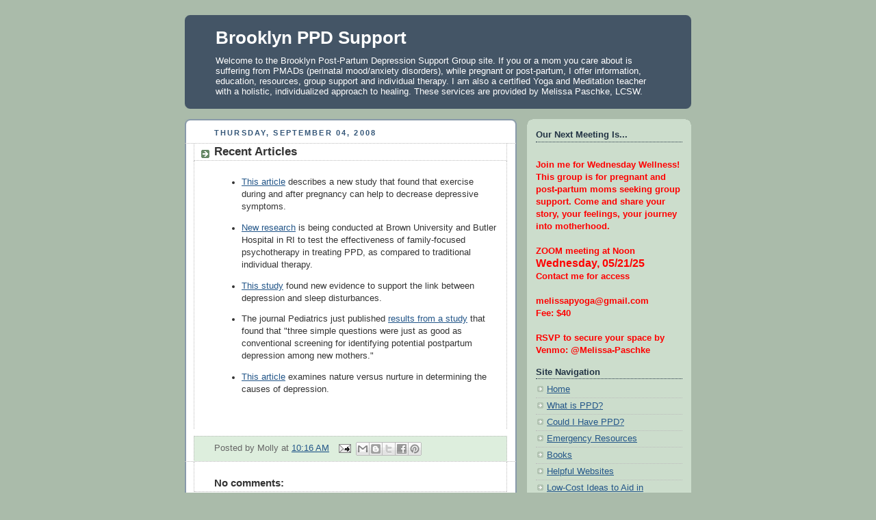

--- FILE ---
content_type: text/html; charset=UTF-8
request_url: http://www.brooklynppdsupport.org/2008/09/recent-articles.html
body_size: 9645
content:
<!DOCTYPE html>
<html dir='ltr' xmlns='http://www.w3.org/1999/xhtml' xmlns:b='http://www.google.com/2005/gml/b' xmlns:data='http://www.google.com/2005/gml/data' xmlns:expr='http://www.google.com/2005/gml/expr'>
<head>
<link href='https://www.blogger.com/static/v1/widgets/2944754296-widget_css_bundle.css' rel='stylesheet' type='text/css'/>
<meta content='text/html; charset=UTF-8' http-equiv='Content-Type'/>
<meta content='blogger' name='generator'/>
<link href='http://www.brooklynppdsupport.org/favicon.ico' rel='icon' type='image/x-icon'/>
<link href='http://www.brooklynppdsupport.org/2008/09/recent-articles.html' rel='canonical'/>
<!--Can't find substitution for tag [blog.ieCssRetrofitLinks]-->
<meta content='http://www.brooklynppdsupport.org/2008/09/recent-articles.html' property='og:url'/>
<meta content='Recent Articles' property='og:title'/>
<meta content='This article  describes a new study that found that exercise during and after pregnancy can help to decrease depressive symptoms. New resear...' property='og:description'/>
<title>Recent Articles | Brooklyn PPD Support</title>
<style id='page-skin-1' type='text/css'><!--
/*
-----------------------------------------------
Blogger Template Style
Name:     Rounders
Date:     27 Feb 2004
Updated by: Blogger Team
----------------------------------------------- */
body {
background:#aba;
margin:0;
text-align:center;
line-height: 1.5em;
font:x-small Trebuchet MS, Verdana, Arial, Sans-serif;
color:#333333;
font-size/* */:/**/small;
font-size: /**/small;
}
/* Page Structure
----------------------------------------------- */
/* The images which help create rounded corners depend on the
following widths and measurements. If you want to change
these measurements, the images will also need to change.
*/
#outer-wrapper {
width:740px;
margin:0 auto;
text-align:left;
font: normal normal 100% 'Trebuchet MS',Verdana,Arial,Sans-serif;
}
#main-wrap1 {
width:485px;
float:left;
background:#ffffff url("https://resources.blogblog.com/blogblog/data/rounders/corners_main_bot.gif") no-repeat left bottom;
margin:15px 0 0;
padding:0 0 10px;
color:#333333;
font-size:97%;
line-height:1.5em;
word-wrap: break-word; /* fix for long text breaking sidebar float in IE */
overflow: hidden;     /* fix for long non-text content breaking IE sidebar float */
}
#main-wrap2 {
float:left;
width:100%;
background:url("https://resources.blogblog.com/blogblog/data/rounders/corners_main_top.gif") no-repeat left top;
padding:10px 0 0;
}
#main {
background:url("https://resources.blogblog.com/blogblog/data/rounders/rails_main.gif") repeat-y left;
padding:0;
width:485px;
}
#sidebar-wrap {
width:240px;
float:right;
margin:15px 0 0;
font-size:97%;
line-height:1.5em;
word-wrap: break-word; /* fix for long text breaking sidebar float in IE */
overflow: hidden;     /* fix for long non-text content breaking IE sidebar float */
}
.main .widget {
margin-top: 4px;
width: 468px;
padding: 0 13px;
}
.main .Blog {
margin: 0;
padding: 0;
width: 484px;
}
/* Links
----------------------------------------------- */
a:link {
color: #225588;
}
a:visited {
color: #666666;
}
a:hover {
color: #666666;
}
a img {
border-width:0;
}
/* Blog Header
----------------------------------------------- */
#header-wrapper {
background:#445566 url("https://resources.blogblog.com/blogblog/data/rounders/corners_cap_top.gif") no-repeat left top;
margin-top:22px;
margin-right:0;
margin-bottom:0;
margin-left:0;
padding-top:8px;
padding-right:0;
padding-bottom:0;
padding-left:0;
color:#ffffff;
}
#header {
background:url("https://resources.blogblog.com/blogblog/data/rounders/corners_cap_bot.gif") no-repeat left bottom;
padding:0 15px 8px;
}
#header h1 {
margin:0;
padding:10px 30px 5px;
line-height:1.2em;
font: normal bold 200% 'Trebuchet MS',Verdana,Arial,Sans-serif;
}
#header a,
#header a:visited {
text-decoration:none;
color: #ffffff;
}
#header .description {
margin:0;
padding:5px 30px 10px;
line-height:1.5em;
font: normal normal 100% 'Trebuchet MS',Verdana,Arial,Sans-serif;
}
/* Posts
----------------------------------------------- */
h2.date-header {
margin-top:0;
margin-right:28px;
margin-bottom:0;
margin-left:43px;
font-size:85%;
line-height:2em;
text-transform:uppercase;
letter-spacing:.2em;
color:#335577;
}
.post {
margin:.3em 0 25px;
padding:0 13px;
border:1px dotted #bbbbbb;
border-width:1px 0;
}
.post h3 {
margin:0;
line-height:1.5em;
background:url("https://resources.blogblog.com/blogblog/data/rounders/icon_arrow.gif") no-repeat 10px .5em;
display:block;
border:1px dotted #bbbbbb;
border-width:0 1px 1px;
padding-top:2px;
padding-right:14px;
padding-bottom:2px;
padding-left:29px;
color: #333333;
font: normal bold 135% 'Trebuchet MS',Verdana,Arial,Sans-serif;
}
.post h3 a, .post h3 a:visited {
text-decoration:none;
color: #333333;
}
a.title-link:hover {
background-color: #bbbbbb;
color: #333333;
}
.post-body {
border:1px dotted #bbbbbb;
border-width:0 1px 1px;
border-bottom-color:#ffffff;
padding-top:10px;
padding-right:14px;
padding-bottom:1px;
padding-left:29px;
}
html>body .post-body {
border-bottom-width:0;
}
.post-body {
margin:0 0 .75em;
}
.post-body blockquote {
line-height:1.3em;
}
.post-footer {
background: #ded;
margin:0;
padding-top:2px;
padding-right:14px;
padding-bottom:2px;
padding-left:29px;
border:1px dotted #bbbbbb;
border-width:1px;
font-size:100%;
line-height:1.5em;
color: #666;
}
/*
The first line of the post footer might only have floated text, so we need to give it a height.
The height comes from the post-footer line-height
*/
.post-footer-line-1 {
min-height:1.5em;
_height:1.5em;
}
.post-footer p {
margin: 0;
}
html>body .post-footer {
border-bottom-color:transparent;
}
.uncustomized-post-template .post-footer {
text-align: right;
}
.uncustomized-post-template .post-author,
.uncustomized-post-template .post-timestamp {
display: block;
float: left;
text-align:left;
margin-right: 4px;
}
.post-footer a {
color: #258;
}
.post-footer a:hover {
color: #666;
}
a.comment-link {
/* IE5.0/Win doesn't apply padding to inline elements,
so we hide these two declarations from it */
background/* */:/**/url("https://resources.blogblog.com/blogblog/data/rounders/icon_comment_left.gif") no-repeat left 45%;
padding-left:14px;
}
html>body a.comment-link {
/* Respecified, for IE5/Mac's benefit */
background:url("https://resources.blogblog.com/blogblog/data/rounders/icon_comment_left.gif") no-repeat left 45%;
padding-left:14px;
}
.post img, table.tr-caption-container {
margin-top:0;
margin-right:0;
margin-bottom:5px;
margin-left:0;
padding:4px;
border:1px solid #bbbbbb;
}
.tr-caption-container img {
border: none;
margin: 0;
padding: 0;
}
blockquote {
margin:.75em 0;
border:1px dotted #bbbbbb;
border-width:1px 0;
padding:5px 15px;
color: #335577;
}
.post blockquote p {
margin:.5em 0;
}
#blog-pager-newer-link {
float: left;
margin-left: 13px;
}
#blog-pager-older-link {
float: right;
margin-right: 13px;
}
#blog-pager {
text-align: center;
}
.feed-links {
clear: both;
line-height: 2.5em;
margin-left: 13px;
}
/* Comments
----------------------------------------------- */
#comments {
margin:-25px 13px 0;
border:1px dotted #bbbbbb;
border-width:0 1px 1px;
padding-top:20px;
padding-right:0;
padding-bottom:15px;
padding-left:0;
}
#comments h4 {
margin:0 0 10px;
padding-top:0;
padding-right:14px;
padding-bottom:2px;
padding-left:29px;
border-bottom:1px dotted #bbbbbb;
font-size:120%;
line-height:1.4em;
color:#333333;
}
#comments-block {
margin-top:0;
margin-right:15px;
margin-bottom:0;
margin-left:9px;
}
.comment-author {
background:url("https://resources.blogblog.com/blogblog/data/rounders/icon_comment_left.gif") no-repeat 2px .3em;
margin:.5em 0;
padding-top:0;
padding-right:0;
padding-bottom:0;
padding-left:20px;
font-weight:bold;
}
.comment-body {
margin:0 0 1.25em;
padding-top:0;
padding-right:0;
padding-bottom:0;
padding-left:20px;
}
.comment-body p {
margin:0 0 .5em;
}
.comment-footer {
margin:0 0 .5em;
padding-top:0;
padding-right:0;
padding-bottom:.75em;
padding-left:20px;
}
.comment-footer a:link {
color: #333;
}
.deleted-comment {
font-style:italic;
color:gray;
}
.comment-form {
padding-left:20px;
padding-right:5px;
}
#comments .comment-form h4 {
padding-left:0px;
}
/* Profile
----------------------------------------------- */
.profile-img {
float: left;
margin-top: 5px;
margin-right: 5px;
margin-bottom: 5px;
margin-left: 0;
border: 4px solid #334455;
}
.profile-datablock {
margin-top:0;
margin-right:15px;
margin-bottom:.5em;
margin-left:0;
padding-top:8px;
}
.profile-link {
background:url("https://resources.blogblog.com/blogblog/data/rounders/icon_profile_left.gif") no-repeat left .1em;
padding-left:15px;
font-weight:bold;
}
.profile-textblock {
clear: both;
margin: 0;
}
.sidebar .clear, .main .widget .clear {
clear: both;
}
#sidebartop-wrap {
background:#ccddcc url("https://resources.blogblog.com/blogblog/data/rounders/corners_prof_bot.gif") no-repeat left bottom;
margin:0px 0px 15px;
padding:0px 0px 10px;
color:#334455;
}
#sidebartop-wrap2 {
background:url("https://resources.blogblog.com/blogblog/data/rounders/corners_prof_top.gif") no-repeat left top;
padding: 10px 0 0;
margin:0;
border-width:0;
}
#sidebartop h2 {
line-height:1.5em;
color:#223344;
border-bottom: 1px dotted #223344;
margin-bottom: 0.5em;
font: normal bold 100% 'Trebuchet MS',Verdana,Arial,Sans-serif;
}
#sidebartop a {
color: #225588;
}
#sidebartop a:hover {
color: #225588;
}
#sidebartop a:visited {
color: #225588;
}
/* Sidebar Boxes
----------------------------------------------- */
.sidebar .widget {
margin:.5em 13px 1.25em;
padding:0 0px;
}
.widget-content {
margin-top: 0.5em;
}
#sidebarbottom-wrap1 {
background:#ffffff url("https://resources.blogblog.com/blogblog/data/rounders/corners_side_top.gif") no-repeat left top;
margin:0 0 15px;
padding:10px 0 0;
color: #333333;
}
#sidebarbottom-wrap2 {
background:url("https://resources.blogblog.com/blogblog/data/rounders/corners_side_bot.gif") no-repeat left bottom;
padding:0 0 8px;
}
.sidebar h2 {
margin:0;
padding:0 0 .2em;
line-height:1.5em;
font:normal bold 100% 'Trebuchet MS',Verdana,Arial,Sans-serif;
}
.sidebar ul {
list-style:none;
margin:0 0 1.25em;
padding:0;
}
.sidebar ul li {
background:url("https://resources.blogblog.com/blogblog/data/rounders/icon_arrow_sm.gif") no-repeat 2px .25em;
margin:0;
padding-top:0;
padding-right:0;
padding-bottom:3px;
padding-left:16px;
margin-bottom:3px;
border-bottom:1px dotted #bbbbbb;
line-height:1.4em;
}
.sidebar p {
margin:0 0 .6em;
}
#sidebar h2 {
color: #333333;
border-bottom: 1px dotted #333333;
}
/* Footer
----------------------------------------------- */
#footer-wrap1 {
clear:both;
margin:0 0 10px;
padding:15px 0 0;
}
#footer-wrap2 {
background:#445566 url("https://resources.blogblog.com/blogblog/data/rounders/corners_cap_top.gif") no-repeat left top;
color:#ffffff;
}
#footer {
background:url("https://resources.blogblog.com/blogblog/data/rounders/corners_cap_bot.gif") no-repeat left bottom;
padding:8px 15px;
}
#footer hr {display:none;}
#footer p {margin:0;}
#footer a {color:#ffffff;}
#footer .widget-content {
margin:0;
}
/** Page structure tweaks for layout editor wireframe */
body#layout #main-wrap1,
body#layout #sidebar-wrap,
body#layout #header-wrapper {
margin-top: 0;
}
body#layout #header, body#layout #header-wrapper,
body#layout #outer-wrapper {
margin-left:0,
margin-right: 0;
padding: 0;
}
body#layout #outer-wrapper {
width: 730px;
}
body#layout #footer-wrap1 {
padding-top: 0;
}

--></style>
<link href='https://www.blogger.com/dyn-css/authorization.css?targetBlogID=28840467&amp;zx=bca38f76-a13b-433d-b15f-9f5ed78a1ef0' media='none' onload='if(media!=&#39;all&#39;)media=&#39;all&#39;' rel='stylesheet'/><noscript><link href='https://www.blogger.com/dyn-css/authorization.css?targetBlogID=28840467&amp;zx=bca38f76-a13b-433d-b15f-9f5ed78a1ef0' rel='stylesheet'/></noscript>
<meta name='google-adsense-platform-account' content='ca-host-pub-1556223355139109'/>
<meta name='google-adsense-platform-domain' content='blogspot.com'/>

</head>
<body>
<div class='navbar no-items section' id='navbar'>
</div>
<div id='outer-wrapper'>
<div id='header-wrapper'>
<div class='header section' id='header'><div class='widget Header' data-version='1' id='Header1'>
<div id='header-inner'>
<div class='titlewrapper'>
<h1 class='title'>
<a href='http://www.brooklynppdsupport.org/'>
Brooklyn PPD Support
</a>
</h1>
</div>
<div class='descriptionwrapper'>
<p class='description'><span>Welcome to the Brooklyn Post-Partum Depression Support Group site. If you or a mom you care about is suffering from PMADs (perinatal mood/anxiety disorders), while pregnant or post-partum, I offer information, education, resources, group support and individual therapy. I am also a certified Yoga and Meditation teacher with a holistic, individualized approach to healing. These services are provided by Melissa Paschke, LCSW.</span></p>
</div>
</div>
</div></div>
</div>
<div id='crosscol-wrapper' style='text-align:center'>
<div class='crosscol no-items section' id='crosscol'></div>
</div>
<div id='main-wrap1'><div id='main-wrap2'>
<div class='main section' id='main'><div class='widget Blog' data-version='1' id='Blog1'>
<div class='blog-posts hfeed'>

          <div class="date-outer">
        
<h2 class='date-header'><span>Thursday, September 04, 2008</span></h2>

          <div class="date-posts">
        
<div class='post-outer'>
<div class='post hentry'>
<a name='6604209957836617325'></a>
<h3 class='post-title entry-title'>
Recent Articles
</h3>
<div class='post-header'>
<div class='post-header-line-1'></div>
</div>
<div class='post-body entry-content' id='post-body-6604209957836617325'>
<ul><li><a href="http://www.hbns.org/getDocument.cfm?documentID=1771">This article</a> describes a new study that found that exercise during and after pregnancy can help to decrease depressive symptoms.</li></ul><div><ul><li><a href="http://www.imperialvalleynews.com/index.php?option=com_content&amp;task=view&amp;id=2564&amp;Itemid=1">New research</a> is being conducted at Brown University and Butler Hospital in RI to test the effectiveness of family-focused psychotherapy in treating PPD, as compared to traditional individual therapy.&#160;</li></ul></div><div><ul><li><a href="http://www.newswise.com/articles/view/543915/">This study</a> found new evidence to support the link between depression and sleep disturbances.</li></ul></div><div><ul><li>The journal Pediatrics just published <a href="http://health.usnews.com/articles/health/healthday/2008/09/02/3-questions-can-spot-possible-postpartum-depression.html">results from a study</a> that found that "three simple questions were just as good as conventional screening for identifying potential postpartum depression among new mothers."&#160;</li></ul><ul><li><a href="http://ajp.psychiatryonline.org/cgi/content/full/165/9/1086">This article</a>&#160;examines nature versus nurture in determining the causes of depression.<br /></li></ul><div><br /></div><div>&#160;</div></div>
<div style='clear: both;'></div>
</div>
<div class='post-footer'>
<div class='post-footer-line post-footer-line-1'><span class='post-author vcard'>
Posted by
<span class='fn'>Molly</span>
</span>
<span class='post-timestamp'>
at
<a class='timestamp-link' href='http://www.brooklynppdsupport.org/2008/09/recent-articles.html' rel='bookmark' title='permanent link'><abbr class='published' title='2008-09-04T10:16:00-04:00'>10:16 AM</abbr></a>
</span>
<span class='post-comment-link'>
</span>
<span class='post-icons'>
<span class='item-action'>
<a href='https://www.blogger.com/email-post/28840467/6604209957836617325' title='Email Post'>
<img alt='' class='icon-action' height='13' src='http://img1.blogblog.com/img/icon18_email.gif' width='18'/>
</a>
</span>
</span>
<div class='post-share-buttons goog-inline-block'>
<a class='goog-inline-block share-button sb-email' href='https://www.blogger.com/share-post.g?blogID=28840467&postID=6604209957836617325&target=email' target='_blank' title='Email This'><span class='share-button-link-text'>Email This</span></a><a class='goog-inline-block share-button sb-blog' href='https://www.blogger.com/share-post.g?blogID=28840467&postID=6604209957836617325&target=blog' onclick='window.open(this.href, "_blank", "height=270,width=475"); return false;' target='_blank' title='BlogThis!'><span class='share-button-link-text'>BlogThis!</span></a><a class='goog-inline-block share-button sb-twitter' href='https://www.blogger.com/share-post.g?blogID=28840467&postID=6604209957836617325&target=twitter' target='_blank' title='Share to X'><span class='share-button-link-text'>Share to X</span></a><a class='goog-inline-block share-button sb-facebook' href='https://www.blogger.com/share-post.g?blogID=28840467&postID=6604209957836617325&target=facebook' onclick='window.open(this.href, "_blank", "height=430,width=640"); return false;' target='_blank' title='Share to Facebook'><span class='share-button-link-text'>Share to Facebook</span></a><a class='goog-inline-block share-button sb-pinterest' href='https://www.blogger.com/share-post.g?blogID=28840467&postID=6604209957836617325&target=pinterest' target='_blank' title='Share to Pinterest'><span class='share-button-link-text'>Share to Pinterest</span></a>
</div>
</div>
<div class='post-footer-line post-footer-line-2'><span class='post-labels'>
</span>
</div>
<div class='post-footer-line post-footer-line-3'></div>
</div>
</div>
<div class='comments' id='comments'>
<a name='comments'></a>
<h4>No comments:</h4>
<div id='Blog1_comments-block-wrapper'>
<dl class='' id='comments-block'>
</dl>
</div>
<p class='comment-footer'>
<a href='https://www.blogger.com/comment/fullpage/post/28840467/6604209957836617325' onclick=''>Post a Comment</a>
</p>
</div>
</div>

        </div></div>
      
</div>
<div class='blog-pager' id='blog-pager'>
<span id='blog-pager-newer-link'>
<a class='blog-pager-newer-link' href='http://www.brooklynppdsupport.org/2008/09/well-postpartum-weblog.html' id='Blog1_blog-pager-newer-link' title='Newer Post'>Newer Post</a>
</span>
<span id='blog-pager-older-link'>
<a class='blog-pager-older-link' href='http://www.brooklynppdsupport.org/2008/05/group-and-phone-support-hiatus.html' id='Blog1_blog-pager-older-link' title='Older Post'>Older Post</a>
</span>
<a class='home-link' href='http://www.brooklynppdsupport.org/'>Home</a>
</div>
<div class='clear'></div>
<div class='post-feeds'>
</div>
</div><div class='widget HTML' data-version='1' id='HTML1'>
<div class='widget-content'>
<span style="font-weight:bold;">What Are PMADs?</span>
<p>
<p>
<span style="font-weight:bold;"><span style="font-weight:bold;">PMADs have the following symptoms: insomnia, loss of appetite, nervousness/hypervigilance, frightening and/or suicidal thoughts, escape fantasies, feelings of worthlessness, anger, guilt, sadness/crying, grief, hopelessness, agitation, inability to concentrate, joylessness, sleeplessness/restlessness, appetite changes. You may experience one or some of these symptoms over a period of time.</span></span>
<p>
Founded in 2006, Brooklyn PPD Support was co-created by BoCoCa moms and friends who needed peer support in their community. In Spring of 2014, Brooklyn PPD Support was joined by Melissa Paschke, LCSW. Melissa has been practicing medical social work and psychotherapy since 1994. She is also a mother of two boys and a 500 hour+ certified yoga teacher. Melissa offers individual, partner and group therapies, crisis intervention, family support, health/wellness counseling, and yoga for the pre-natal and postpartum woman and/or small groups. She is a graduate of Yeshiva University, Wurzweiler School of Social Work and holds advanced clinical training certificates from the NYU Silver School of Social Work and Seleni Institute. 
<p>
Please contact Melissa for information about group participation or individual and partner therapy. In-person and telehealth services are available for anyone in the NY area. 
<p></p></p></p></p>
See Melissa on Psychology Today:
https://www.psychologytoday.com/profile/293007</p>
</div>
<div class='clear'></div>
</div><div class='widget HTML' data-version='1' id='HTML2'>
<div class='widget-content'>
<span style="font-weight:bold;">What is Brooklyn PPD Support?</span>
<p> 
If you are a pregnant or post-partum woman experiencing Stress, Depression, Anxiety, and/or other mood challenges, you are welcome to join this group. It is advised that you also reach out to your medical provider to be assessed for any psychopharmacological needs. Group can also be used as a complement to any private psychotherapy you may be receiving, or you may inquire about private therapy with Melissa Paschke, LCSW, in addition to Brooklyn PPD Support Groups.  
<p>
Brooklyn PPD Support is currently offering groups by Zoom, as per COVID-19 restrictions. There is a suggested fee of $40 to attend. It is the primary intention of Brooklyn PPD Support to remove as many barriers to participation as possible, so if fees are preventing you from attending, please reach out to Melissa. You are encouraged to attend as many meetings as you wish. This is a closed group; <span style="font-weight:bold;">Only women experiencing symptoms of PMADs will be allowed to participate.</span>  Graduate students, researchers and well-meaning partners may not sit in on meetings.
<p>
Emotional support from empathic listeners is one key part of expediting a woman's recovery from PMADs. This offering is a safe, confidential, nonjudgmental environment where women can share their experiences. Women in all stages of stress, illness and recovery are welcome. If you aren't sure or formally diagnosed with a PMAD, you are welcome. You are also welcome if your child is older, but you relate to the stressors described. We are women helping women to share, witness and support each others' experiences. This is a professionally facilitated group led by a licensed clinical social worker who will also offer appropriate referrals for any additional treatment or supportive services that may be needed.
<p>

<span style="font-weight:bold;"><p>
<center><span style="font-weight:bold;">Postpartum Support International's Universal Message:
<p>
<span style="font-weight:bold;">You are not alone<br />
This is not your fault<br />
You will feel better</span><br /></p></span></center></p></span></p></p></p></p>
</div>
<div class='clear'></div>
</div></div>
</div></div>
<div id='sidebar-wrap'>
<div id='sidebartop-wrap'><div id='sidebartop-wrap2'>
<div class='sidebar section' id='sidebartop'><div class='widget Text' data-version='1' id='Text1'>
<h2 class='title'>Our Next Meeting Is...</h2>
<div class='widget-content'>
<div><span =""  style="color:red;"><b><br /></b></span></div><div><span =""  style="color:red;"><b>Join me for Wednesday Wellness!<div><span =""  style="color:red;"><b>This group is for pregnant and post-partum moms seeking group support. Come and share your story, your feelings, your journey into motherhood. </b></span></div><div><span =""  style="color:red;"><b><br /></b></span></div><div><span =""  style="color:red;"><b>ZOOM meeting at Noon</b></span></div><div><span =""  style="color:red;"><b><span =""  style="font-size:medium;">Wednesday, 05/21/25</span></b></span></div><div><span =""  style="color:red;"><b>Contact me for access</b></span></div><div><span =""  style="color:red;"><b><br /></b></span></div><div><span =""   style="font-size:100%;color:red;"><b>melissapyoga@gmail.com</b></span></div><div><span =""  style="color:red;"><b>Fee: $40 </b></span></div><div><b><span =""  style="color:red;"></span></b></div></b></span></div><div><span =""  style="color:red;"><b><br /></b></span></div><div><span =""   style="font-size:100%;color:red;"><b>RSVP to secure your space by Venmo: @Melissa-Paschke</b></span></div>
</div>
<div class='clear'></div>
</div><div class='widget LinkList' data-version='1' id='LinkList1'>
<h2>Site Navigation</h2>
<div class='widget-content'>
<ul>
<li><a href='http://www.brooklynppdsupport.org/'>Home</a></li>
<li><a href='http://www.brooklynppdsupport.org/2010/04/what-is-ppd.html'>What is PPD?</a></li>
<li><a href='http://www.brooklynppdsupport.org/2006/05/could-i-have-postpartum-depression.html'>Could I Have PPD?</a></li>
<li><a href='http://www.brooklynppdsupport.org/2006/05/emergency-resources.html'>Emergency Resources</a></li>
<li><a href='http://www.brooklynppdsupport.org/2006/05/books.html'>Books</a></li>
<li><a href='http://www.brooklynppdsupport.org/2006/05/helpful-website.html'>Helpful Websites</a></li>
<li><a href='http://www.brooklynppdsupport.org/2006/05/low-cost-ideas-to-aid-in-recovery.html'>Low-Cost Ideas to Aid in Recovery</a></li>
</ul>
<div class='clear'></div>
</div>
</div></div>
</div></div>
<div id='sidebarbottom-wrap1'><div id='sidebarbottom-wrap2'>
<div class='sidebar section' id='sidebar'><div class='widget BlogArchive' data-version='1' id='BlogArchive1'>
<h2>Archives</h2>
<div class='widget-content'>
<div id='ArchiveList'>
<div id='BlogArchive1_ArchiveList'>
<ul class='flat'>
<li class='archivedate'>
<a href='http://www.brooklynppdsupport.org/2024/03/'>March 2024</a> (1)
      </li>
<li class='archivedate'>
<a href='http://www.brooklynppdsupport.org/2021/01/'>January 2021</a> (1)
      </li>
<li class='archivedate'>
<a href='http://www.brooklynppdsupport.org/2020/03/'>March 2020</a> (1)
      </li>
<li class='archivedate'>
<a href='http://www.brooklynppdsupport.org/2020/02/'>February 2020</a> (1)
      </li>
<li class='archivedate'>
<a href='http://www.brooklynppdsupport.org/2020/01/'>January 2020</a> (1)
      </li>
<li class='archivedate'>
<a href='http://www.brooklynppdsupport.org/2019/12/'>December 2019</a> (2)
      </li>
<li class='archivedate'>
<a href='http://www.brooklynppdsupport.org/2019/11/'>November 2019</a> (1)
      </li>
<li class='archivedate'>
<a href='http://www.brooklynppdsupport.org/2019/10/'>October 2019</a> (1)
      </li>
<li class='archivedate'>
<a href='http://www.brooklynppdsupport.org/2019/09/'>September 2019</a> (2)
      </li>
<li class='archivedate'>
<a href='http://www.brooklynppdsupport.org/2019/08/'>August 2019</a> (2)
      </li>
<li class='archivedate'>
<a href='http://www.brooklynppdsupport.org/2019/07/'>July 2019</a> (1)
      </li>
<li class='archivedate'>
<a href='http://www.brooklynppdsupport.org/2019/06/'>June 2019</a> (1)
      </li>
<li class='archivedate'>
<a href='http://www.brooklynppdsupport.org/2019/05/'>May 2019</a> (2)
      </li>
<li class='archivedate'>
<a href='http://www.brooklynppdsupport.org/2019/04/'>April 2019</a> (1)
      </li>
<li class='archivedate'>
<a href='http://www.brooklynppdsupport.org/2019/03/'>March 2019</a> (1)
      </li>
<li class='archivedate'>
<a href='http://www.brooklynppdsupport.org/2019/02/'>February 2019</a> (2)
      </li>
<li class='archivedate'>
<a href='http://www.brooklynppdsupport.org/2019/01/'>January 2019</a> (2)
      </li>
<li class='archivedate'>
<a href='http://www.brooklynppdsupport.org/2018/12/'>December 2018</a> (1)
      </li>
<li class='archivedate'>
<a href='http://www.brooklynppdsupport.org/2018/11/'>November 2018</a> (1)
      </li>
<li class='archivedate'>
<a href='http://www.brooklynppdsupport.org/2018/10/'>October 2018</a> (1)
      </li>
<li class='archivedate'>
<a href='http://www.brooklynppdsupport.org/2018/09/'>September 2018</a> (1)
      </li>
<li class='archivedate'>
<a href='http://www.brooklynppdsupport.org/2018/08/'>August 2018</a> (1)
      </li>
<li class='archivedate'>
<a href='http://www.brooklynppdsupport.org/2018/07/'>July 2018</a> (1)
      </li>
<li class='archivedate'>
<a href='http://www.brooklynppdsupport.org/2018/06/'>June 2018</a> (1)
      </li>
<li class='archivedate'>
<a href='http://www.brooklynppdsupport.org/2018/05/'>May 2018</a> (1)
      </li>
<li class='archivedate'>
<a href='http://www.brooklynppdsupport.org/2018/04/'>April 2018</a> (1)
      </li>
<li class='archivedate'>
<a href='http://www.brooklynppdsupport.org/2018/03/'>March 2018</a> (1)
      </li>
<li class='archivedate'>
<a href='http://www.brooklynppdsupport.org/2018/02/'>February 2018</a> (1)
      </li>
<li class='archivedate'>
<a href='http://www.brooklynppdsupport.org/2018/01/'>January 2018</a> (1)
      </li>
<li class='archivedate'>
<a href='http://www.brooklynppdsupport.org/2017/12/'>December 2017</a> (1)
      </li>
<li class='archivedate'>
<a href='http://www.brooklynppdsupport.org/2017/11/'>November 2017</a> (2)
      </li>
<li class='archivedate'>
<a href='http://www.brooklynppdsupport.org/2017/10/'>October 2017</a> (1)
      </li>
<li class='archivedate'>
<a href='http://www.brooklynppdsupport.org/2017/09/'>September 2017</a> (1)
      </li>
<li class='archivedate'>
<a href='http://www.brooklynppdsupport.org/2017/08/'>August 2017</a> (1)
      </li>
<li class='archivedate'>
<a href='http://www.brooklynppdsupport.org/2017/07/'>July 2017</a> (1)
      </li>
<li class='archivedate'>
<a href='http://www.brooklynppdsupport.org/2017/06/'>June 2017</a> (1)
      </li>
<li class='archivedate'>
<a href='http://www.brooklynppdsupport.org/2017/05/'>May 2017</a> (1)
      </li>
<li class='archivedate'>
<a href='http://www.brooklynppdsupport.org/2017/04/'>April 2017</a> (2)
      </li>
<li class='archivedate'>
<a href='http://www.brooklynppdsupport.org/2017/03/'>March 2017</a> (1)
      </li>
<li class='archivedate'>
<a href='http://www.brooklynppdsupport.org/2017/02/'>February 2017</a> (1)
      </li>
<li class='archivedate'>
<a href='http://www.brooklynppdsupport.org/2017/01/'>January 2017</a> (1)
      </li>
<li class='archivedate'>
<a href='http://www.brooklynppdsupport.org/2016/11/'>November 2016</a> (1)
      </li>
<li class='archivedate'>
<a href='http://www.brooklynppdsupport.org/2016/10/'>October 2016</a> (2)
      </li>
<li class='archivedate'>
<a href='http://www.brooklynppdsupport.org/2016/09/'>September 2016</a> (1)
      </li>
<li class='archivedate'>
<a href='http://www.brooklynppdsupport.org/2016/07/'>July 2016</a> (1)
      </li>
<li class='archivedate'>
<a href='http://www.brooklynppdsupport.org/2016/02/'>February 2016</a> (1)
      </li>
<li class='archivedate'>
<a href='http://www.brooklynppdsupport.org/2016/01/'>January 2016</a> (1)
      </li>
<li class='archivedate'>
<a href='http://www.brooklynppdsupport.org/2015/12/'>December 2015</a> (1)
      </li>
<li class='archivedate'>
<a href='http://www.brooklynppdsupport.org/2015/09/'>September 2015</a> (1)
      </li>
<li class='archivedate'>
<a href='http://www.brooklynppdsupport.org/2015/06/'>June 2015</a> (1)
      </li>
<li class='archivedate'>
<a href='http://www.brooklynppdsupport.org/2015/02/'>February 2015</a> (1)
      </li>
<li class='archivedate'>
<a href='http://www.brooklynppdsupport.org/2014/12/'>December 2014</a> (1)
      </li>
<li class='archivedate'>
<a href='http://www.brooklynppdsupport.org/2014/09/'>September 2014</a> (1)
      </li>
<li class='archivedate'>
<a href='http://www.brooklynppdsupport.org/2014/08/'>August 2014</a> (1)
      </li>
<li class='archivedate'>
<a href='http://www.brooklynppdsupport.org/2014/05/'>May 2014</a> (1)
      </li>
<li class='archivedate'>
<a href='http://www.brooklynppdsupport.org/2014/03/'>March 2014</a> (2)
      </li>
<li class='archivedate'>
<a href='http://www.brooklynppdsupport.org/2014/01/'>January 2014</a> (1)
      </li>
<li class='archivedate'>
<a href='http://www.brooklynppdsupport.org/2013/12/'>December 2013</a> (2)
      </li>
<li class='archivedate'>
<a href='http://www.brooklynppdsupport.org/2013/10/'>October 2013</a> (1)
      </li>
<li class='archivedate'>
<a href='http://www.brooklynppdsupport.org/2013/02/'>February 2013</a> (1)
      </li>
<li class='archivedate'>
<a href='http://www.brooklynppdsupport.org/2012/12/'>December 2012</a> (1)
      </li>
<li class='archivedate'>
<a href='http://www.brooklynppdsupport.org/2012/11/'>November 2012</a> (1)
      </li>
<li class='archivedate'>
<a href='http://www.brooklynppdsupport.org/2012/10/'>October 2012</a> (2)
      </li>
<li class='archivedate'>
<a href='http://www.brooklynppdsupport.org/2012/08/'>August 2012</a> (1)
      </li>
<li class='archivedate'>
<a href='http://www.brooklynppdsupport.org/2012/05/'>May 2012</a> (1)
      </li>
<li class='archivedate'>
<a href='http://www.brooklynppdsupport.org/2012/02/'>February 2012</a> (2)
      </li>
<li class='archivedate'>
<a href='http://www.brooklynppdsupport.org/2011/12/'>December 2011</a> (1)
      </li>
<li class='archivedate'>
<a href='http://www.brooklynppdsupport.org/2011/09/'>September 2011</a> (1)
      </li>
<li class='archivedate'>
<a href='http://www.brooklynppdsupport.org/2011/08/'>August 2011</a> (1)
      </li>
<li class='archivedate'>
<a href='http://www.brooklynppdsupport.org/2011/06/'>June 2011</a> (1)
      </li>
<li class='archivedate'>
<a href='http://www.brooklynppdsupport.org/2011/04/'>April 2011</a> (1)
      </li>
<li class='archivedate'>
<a href='http://www.brooklynppdsupport.org/2011/02/'>February 2011</a> (1)
      </li>
<li class='archivedate'>
<a href='http://www.brooklynppdsupport.org/2011/01/'>January 2011</a> (1)
      </li>
<li class='archivedate'>
<a href='http://www.brooklynppdsupport.org/2010/12/'>December 2010</a> (1)
      </li>
<li class='archivedate'>
<a href='http://www.brooklynppdsupport.org/2010/10/'>October 2010</a> (2)
      </li>
<li class='archivedate'>
<a href='http://www.brooklynppdsupport.org/2010/09/'>September 2010</a> (1)
      </li>
<li class='archivedate'>
<a href='http://www.brooklynppdsupport.org/2010/08/'>August 2010</a> (2)
      </li>
<li class='archivedate'>
<a href='http://www.brooklynppdsupport.org/2010/05/'>May 2010</a> (1)
      </li>
<li class='archivedate'>
<a href='http://www.brooklynppdsupport.org/2010/04/'>April 2010</a> (1)
      </li>
<li class='archivedate'>
<a href='http://www.brooklynppdsupport.org/2010/02/'>February 2010</a> (1)
      </li>
<li class='archivedate'>
<a href='http://www.brooklynppdsupport.org/2010/01/'>January 2010</a> (2)
      </li>
<li class='archivedate'>
<a href='http://www.brooklynppdsupport.org/2009/11/'>November 2009</a> (2)
      </li>
<li class='archivedate'>
<a href='http://www.brooklynppdsupport.org/2009/10/'>October 2009</a> (3)
      </li>
<li class='archivedate'>
<a href='http://www.brooklynppdsupport.org/2009/08/'>August 2009</a> (2)
      </li>
<li class='archivedate'>
<a href='http://www.brooklynppdsupport.org/2009/06/'>June 2009</a> (3)
      </li>
<li class='archivedate'>
<a href='http://www.brooklynppdsupport.org/2009/05/'>May 2009</a> (4)
      </li>
<li class='archivedate'>
<a href='http://www.brooklynppdsupport.org/2009/04/'>April 2009</a> (1)
      </li>
<li class='archivedate'>
<a href='http://www.brooklynppdsupport.org/2009/03/'>March 2009</a> (6)
      </li>
<li class='archivedate'>
<a href='http://www.brooklynppdsupport.org/2009/02/'>February 2009</a> (2)
      </li>
<li class='archivedate'>
<a href='http://www.brooklynppdsupport.org/2009/01/'>January 2009</a> (4)
      </li>
<li class='archivedate'>
<a href='http://www.brooklynppdsupport.org/2008/12/'>December 2008</a> (1)
      </li>
<li class='archivedate'>
<a href='http://www.brooklynppdsupport.org/2008/11/'>November 2008</a> (2)
      </li>
<li class='archivedate'>
<a href='http://www.brooklynppdsupport.org/2008/10/'>October 2008</a> (1)
      </li>
<li class='archivedate'>
<a href='http://www.brooklynppdsupport.org/2008/09/'>September 2008</a> (3)
      </li>
<li class='archivedate'>
<a href='http://www.brooklynppdsupport.org/2008/05/'>May 2008</a> (1)
      </li>
<li class='archivedate'>
<a href='http://www.brooklynppdsupport.org/2008/04/'>April 2008</a> (1)
      </li>
<li class='archivedate'>
<a href='http://www.brooklynppdsupport.org/2008/03/'>March 2008</a> (1)
      </li>
<li class='archivedate'>
<a href='http://www.brooklynppdsupport.org/2008/02/'>February 2008</a> (1)
      </li>
<li class='archivedate'>
<a href='http://www.brooklynppdsupport.org/2008/01/'>January 2008</a> (2)
      </li>
<li class='archivedate'>
<a href='http://www.brooklynppdsupport.org/2007/11/'>November 2007</a> (2)
      </li>
<li class='archivedate'>
<a href='http://www.brooklynppdsupport.org/2007/10/'>October 2007</a> (2)
      </li>
<li class='archivedate'>
<a href='http://www.brooklynppdsupport.org/2007/09/'>September 2007</a> (3)
      </li>
<li class='archivedate'>
<a href='http://www.brooklynppdsupport.org/2007/07/'>July 2007</a> (2)
      </li>
<li class='archivedate'>
<a href='http://www.brooklynppdsupport.org/2007/06/'>June 2007</a> (3)
      </li>
<li class='archivedate'>
<a href='http://www.brooklynppdsupport.org/2007/05/'>May 2007</a> (1)
      </li>
<li class='archivedate'>
<a href='http://www.brooklynppdsupport.org/2007/04/'>April 2007</a> (2)
      </li>
<li class='archivedate'>
<a href='http://www.brooklynppdsupport.org/2007/03/'>March 2007</a> (1)
      </li>
<li class='archivedate'>
<a href='http://www.brooklynppdsupport.org/2007/02/'>February 2007</a> (2)
      </li>
<li class='archivedate'>
<a href='http://www.brooklynppdsupport.org/2007/01/'>January 2007</a> (4)
      </li>
<li class='archivedate'>
<a href='http://www.brooklynppdsupport.org/2006/12/'>December 2006</a> (3)
      </li>
<li class='archivedate'>
<a href='http://www.brooklynppdsupport.org/2006/11/'>November 2006</a> (6)
      </li>
<li class='archivedate'>
<a href='http://www.brooklynppdsupport.org/2006/10/'>October 2006</a> (4)
      </li>
<li class='archivedate'>
<a href='http://www.brooklynppdsupport.org/2006/09/'>September 2006</a> (6)
      </li>
<li class='archivedate'>
<a href='http://www.brooklynppdsupport.org/2006/08/'>August 2006</a> (4)
      </li>
<li class='archivedate'>
<a href='http://www.brooklynppdsupport.org/2006/07/'>July 2006</a> (4)
      </li>
<li class='archivedate'>
<a href='http://www.brooklynppdsupport.org/2006/06/'>June 2006</a> (4)
      </li>
<li class='archivedate'>
<a href='http://www.brooklynppdsupport.org/2006/05/'>May 2006</a> (11)
      </li>
</ul>
</div>
</div>
<div class='clear'></div>
</div>
</div></div>
</div></div>
</div>
<div id='footer-wrap1'><div id='footer-wrap2'>
<div class='footer no-items section' id='footer'></div>
</div></div>
</div>

<script type="text/javascript" src="https://www.blogger.com/static/v1/widgets/3845888474-widgets.js"></script>
<script type='text/javascript'>
window['__wavt'] = 'AOuZoY6p_DFKLLTmRDsOOGjrNxqQPnk52A:1768573893669';_WidgetManager._Init('//www.blogger.com/rearrange?blogID\x3d28840467','//www.brooklynppdsupport.org/2008/09/recent-articles.html','28840467');
_WidgetManager._SetDataContext([{'name': 'blog', 'data': {'blogId': '28840467', 'title': 'Brooklyn PPD Support', 'url': 'http://www.brooklynppdsupport.org/2008/09/recent-articles.html', 'canonicalUrl': 'http://www.brooklynppdsupport.org/2008/09/recent-articles.html', 'homepageUrl': 'http://www.brooklynppdsupport.org/', 'searchUrl': 'http://www.brooklynppdsupport.org/search', 'canonicalHomepageUrl': 'http://www.brooklynppdsupport.org/', 'blogspotFaviconUrl': 'http://www.brooklynppdsupport.org/favicon.ico', 'bloggerUrl': 'https://www.blogger.com', 'hasCustomDomain': true, 'httpsEnabled': false, 'enabledCommentProfileImages': false, 'gPlusViewType': 'FILTERED_POSTMOD', 'adultContent': false, 'analyticsAccountNumber': '', 'encoding': 'UTF-8', 'locale': 'en', 'localeUnderscoreDelimited': 'en', 'languageDirection': 'ltr', 'isPrivate': false, 'isMobile': false, 'isMobileRequest': false, 'mobileClass': '', 'isPrivateBlog': false, 'isDynamicViewsAvailable': false, 'feedLinks': '\n', 'meTag': '', 'adsenseHostId': 'ca-host-pub-1556223355139109', 'adsenseHasAds': false, 'adsenseAutoAds': false, 'boqCommentIframeForm': true, 'loginRedirectParam': '', 'view': '', 'dynamicViewsCommentsSrc': '//www.blogblog.com/dynamicviews/4224c15c4e7c9321/js/comments.js', 'dynamicViewsScriptSrc': '//www.blogblog.com/dynamicviews/2dfa401275732ff9', 'plusOneApiSrc': 'https://apis.google.com/js/platform.js', 'disableGComments': true, 'interstitialAccepted': false, 'sharing': {'platforms': [{'name': 'Get link', 'key': 'link', 'shareMessage': 'Get link', 'target': ''}, {'name': 'Facebook', 'key': 'facebook', 'shareMessage': 'Share to Facebook', 'target': 'facebook'}, {'name': 'BlogThis!', 'key': 'blogThis', 'shareMessage': 'BlogThis!', 'target': 'blog'}, {'name': 'X', 'key': 'twitter', 'shareMessage': 'Share to X', 'target': 'twitter'}, {'name': 'Pinterest', 'key': 'pinterest', 'shareMessage': 'Share to Pinterest', 'target': 'pinterest'}, {'name': 'Email', 'key': 'email', 'shareMessage': 'Email', 'target': 'email'}], 'disableGooglePlus': true, 'googlePlusShareButtonWidth': 0, 'googlePlusBootstrap': '\x3cscript type\x3d\x22text/javascript\x22\x3ewindow.___gcfg \x3d {\x27lang\x27: \x27en\x27};\x3c/script\x3e'}, 'hasCustomJumpLinkMessage': false, 'jumpLinkMessage': 'Read more', 'pageType': 'item', 'postId': '6604209957836617325', 'pageName': 'Recent Articles', 'pageTitle': 'Brooklyn PPD Support: Recent Articles'}}, {'name': 'features', 'data': {}}, {'name': 'messages', 'data': {'edit': 'Edit', 'linkCopiedToClipboard': 'Link copied to clipboard!', 'ok': 'Ok', 'postLink': 'Post Link'}}, {'name': 'template', 'data': {'name': 'custom', 'localizedName': 'Custom', 'isResponsive': false, 'isAlternateRendering': false, 'isCustom': true}}, {'name': 'view', 'data': {'classic': {'name': 'classic', 'url': '?view\x3dclassic'}, 'flipcard': {'name': 'flipcard', 'url': '?view\x3dflipcard'}, 'magazine': {'name': 'magazine', 'url': '?view\x3dmagazine'}, 'mosaic': {'name': 'mosaic', 'url': '?view\x3dmosaic'}, 'sidebar': {'name': 'sidebar', 'url': '?view\x3dsidebar'}, 'snapshot': {'name': 'snapshot', 'url': '?view\x3dsnapshot'}, 'timeslide': {'name': 'timeslide', 'url': '?view\x3dtimeslide'}, 'isMobile': false, 'title': 'Recent Articles', 'description': 'This article  describes a new study that found that exercise during and after pregnancy can help to decrease depressive symptoms. New resear...', 'url': 'http://www.brooklynppdsupport.org/2008/09/recent-articles.html', 'type': 'item', 'isSingleItem': true, 'isMultipleItems': false, 'isError': false, 'isPage': false, 'isPost': true, 'isHomepage': false, 'isArchive': false, 'isLabelSearch': false, 'postId': 6604209957836617325}}]);
_WidgetManager._RegisterWidget('_HeaderView', new _WidgetInfo('Header1', 'header', document.getElementById('Header1'), {}, 'displayModeFull'));
_WidgetManager._RegisterWidget('_BlogView', new _WidgetInfo('Blog1', 'main', document.getElementById('Blog1'), {'cmtInteractionsEnabled': false, 'lightboxEnabled': true, 'lightboxModuleUrl': 'https://www.blogger.com/static/v1/jsbin/4049919853-lbx.js', 'lightboxCssUrl': 'https://www.blogger.com/static/v1/v-css/828616780-lightbox_bundle.css'}, 'displayModeFull'));
_WidgetManager._RegisterWidget('_HTMLView', new _WidgetInfo('HTML1', 'main', document.getElementById('HTML1'), {}, 'displayModeFull'));
_WidgetManager._RegisterWidget('_HTMLView', new _WidgetInfo('HTML2', 'main', document.getElementById('HTML2'), {}, 'displayModeFull'));
_WidgetManager._RegisterWidget('_TextView', new _WidgetInfo('Text1', 'sidebartop', document.getElementById('Text1'), {}, 'displayModeFull'));
_WidgetManager._RegisterWidget('_LinkListView', new _WidgetInfo('LinkList1', 'sidebartop', document.getElementById('LinkList1'), {}, 'displayModeFull'));
_WidgetManager._RegisterWidget('_BlogArchiveView', new _WidgetInfo('BlogArchive1', 'sidebar', document.getElementById('BlogArchive1'), {'languageDirection': 'ltr', 'loadingMessage': 'Loading\x26hellip;'}, 'displayModeFull'));
</script>
</body>
</html>